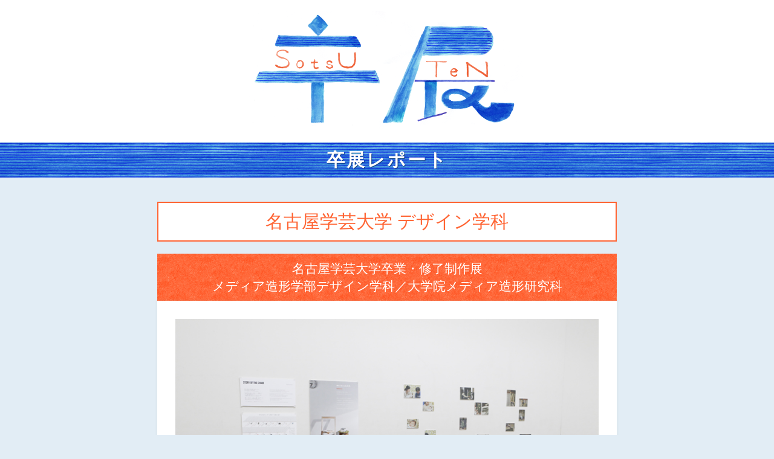

--- FILE ---
content_type: text/html; charset=UTF-8
request_url: https://sotsuten.japandesign.ne.jp/sotsuten-report/nuas-design-2017-17/
body_size: 6212
content:



<!DOCTYPE HTML>
<html lang="ja">
<head>
<meta charset="UTF-8">
<meta name="viewport" content="width=device-width, initial-scale=1.0, minimum-scale=1.0" />
<link rel="shortcut icon" href="https://sotsuten.japandesign.ne.jp/wp/wp-content/themes/sotsuten/img/common/favicon.ico" />
<link rel="apple-touch-icon" href="https://sotsuten.japandesign.ne.jp/wp/wp-content/themes/sotsuten/img/common/icon.jpg" />
<link rel="stylesheet" href="https://sotsuten.japandesign.ne.jp/wp/wp-content/themes/sotsuten/style.css" />
<meta name='robots' content='index, follow, max-image-preview:large, max-snippet:-1, max-video-preview:-1' />

	<!-- This site is optimized with the Yoast SEO plugin v22.7 - https://yoast.com/wordpress/plugins/seo/ -->
	<title>story of the CHAIR - 卒展</title>
	<link rel="canonical" href="https://sotsuten.japandesign.ne.jp/sotsuten-report/nuas-design-2017-17/" />
	<meta property="og:locale" content="ja_JP" />
	<meta property="og:type" content="article" />
	<meta property="og:title" content="story of the CHAIR - 卒展" />
	<meta property="og:description" content="愛着って、何なのでしょうか。人とモノとの間にあるエピソードや記憶、物語をイスにデザインしてみました。" />
	<meta property="og:url" content="https://sotsuten.japandesign.ne.jp/sotsuten-report/nuas-design-2017-17/" />
	<meta property="og:site_name" content="卒展" />
	<meta property="article:modified_time" content="2017-03-10T07:02:58+00:00" />
	<meta name="twitter:card" content="summary_large_image" />
	<script type="application/ld+json" class="yoast-schema-graph">{"@context":"https://schema.org","@graph":[{"@type":"WebPage","@id":"https://sotsuten.japandesign.ne.jp/sotsuten-report/nuas-design-2017-17/","url":"https://sotsuten.japandesign.ne.jp/sotsuten-report/nuas-design-2017-17/","name":"story of the CHAIR - 卒展","isPartOf":{"@id":"https://sotsuten.japandesign.ne.jp/#website"},"datePublished":"2017-02-21T02:02:09+00:00","dateModified":"2017-03-10T07:02:58+00:00","breadcrumb":{"@id":"https://sotsuten.japandesign.ne.jp/sotsuten-report/nuas-design-2017-17/#breadcrumb"},"inLanguage":"ja","potentialAction":[{"@type":"ReadAction","target":["https://sotsuten.japandesign.ne.jp/sotsuten-report/nuas-design-2017-17/"]}]},{"@type":"BreadcrumbList","@id":"https://sotsuten.japandesign.ne.jp/sotsuten-report/nuas-design-2017-17/#breadcrumb","itemListElement":[{"@type":"ListItem","position":1,"name":"ホーム","item":"https://sotsuten.japandesign.ne.jp/"},{"@type":"ListItem","position":2,"name":"卒展レポート作品","item":"https://sotsuten.japandesign.ne.jp/sotsuten-report/"},{"@type":"ListItem","position":3,"name":"story of the CHAIR"}]},{"@type":"WebSite","@id":"https://sotsuten.japandesign.ne.jp/#website","url":"https://sotsuten.japandesign.ne.jp/","name":"卒展","description":"デザイン・アートを学ぶ学生の卒業制作展","potentialAction":[{"@type":"SearchAction","target":{"@type":"EntryPoint","urlTemplate":"https://sotsuten.japandesign.ne.jp/?s={search_term_string}"},"query-input":"required name=search_term_string"}],"inLanguage":"ja"}]}</script>
	<!-- / Yoast SEO plugin. -->


<link rel='stylesheet' id='wp-block-library-css' href='https://sotsuten.japandesign.ne.jp/wp/wp-includes/css/dist/block-library/style.min.css?ver=6.5.3' type='text/css' media='all' />
<style id='classic-theme-styles-inline-css' type='text/css'>
/*! This file is auto-generated */
.wp-block-button__link{color:#fff;background-color:#32373c;border-radius:9999px;box-shadow:none;text-decoration:none;padding:calc(.667em + 2px) calc(1.333em + 2px);font-size:1.125em}.wp-block-file__button{background:#32373c;color:#fff;text-decoration:none}
</style>
<style id='global-styles-inline-css' type='text/css'>
body{--wp--preset--color--black: #000000;--wp--preset--color--cyan-bluish-gray: #abb8c3;--wp--preset--color--white: #ffffff;--wp--preset--color--pale-pink: #f78da7;--wp--preset--color--vivid-red: #cf2e2e;--wp--preset--color--luminous-vivid-orange: #ff6900;--wp--preset--color--luminous-vivid-amber: #fcb900;--wp--preset--color--light-green-cyan: #7bdcb5;--wp--preset--color--vivid-green-cyan: #00d084;--wp--preset--color--pale-cyan-blue: #8ed1fc;--wp--preset--color--vivid-cyan-blue: #0693e3;--wp--preset--color--vivid-purple: #9b51e0;--wp--preset--gradient--vivid-cyan-blue-to-vivid-purple: linear-gradient(135deg,rgba(6,147,227,1) 0%,rgb(155,81,224) 100%);--wp--preset--gradient--light-green-cyan-to-vivid-green-cyan: linear-gradient(135deg,rgb(122,220,180) 0%,rgb(0,208,130) 100%);--wp--preset--gradient--luminous-vivid-amber-to-luminous-vivid-orange: linear-gradient(135deg,rgba(252,185,0,1) 0%,rgba(255,105,0,1) 100%);--wp--preset--gradient--luminous-vivid-orange-to-vivid-red: linear-gradient(135deg,rgba(255,105,0,1) 0%,rgb(207,46,46) 100%);--wp--preset--gradient--very-light-gray-to-cyan-bluish-gray: linear-gradient(135deg,rgb(238,238,238) 0%,rgb(169,184,195) 100%);--wp--preset--gradient--cool-to-warm-spectrum: linear-gradient(135deg,rgb(74,234,220) 0%,rgb(151,120,209) 20%,rgb(207,42,186) 40%,rgb(238,44,130) 60%,rgb(251,105,98) 80%,rgb(254,248,76) 100%);--wp--preset--gradient--blush-light-purple: linear-gradient(135deg,rgb(255,206,236) 0%,rgb(152,150,240) 100%);--wp--preset--gradient--blush-bordeaux: linear-gradient(135deg,rgb(254,205,165) 0%,rgb(254,45,45) 50%,rgb(107,0,62) 100%);--wp--preset--gradient--luminous-dusk: linear-gradient(135deg,rgb(255,203,112) 0%,rgb(199,81,192) 50%,rgb(65,88,208) 100%);--wp--preset--gradient--pale-ocean: linear-gradient(135deg,rgb(255,245,203) 0%,rgb(182,227,212) 50%,rgb(51,167,181) 100%);--wp--preset--gradient--electric-grass: linear-gradient(135deg,rgb(202,248,128) 0%,rgb(113,206,126) 100%);--wp--preset--gradient--midnight: linear-gradient(135deg,rgb(2,3,129) 0%,rgb(40,116,252) 100%);--wp--preset--font-size--small: 13px;--wp--preset--font-size--medium: 20px;--wp--preset--font-size--large: 36px;--wp--preset--font-size--x-large: 42px;--wp--preset--spacing--20: 0.44rem;--wp--preset--spacing--30: 0.67rem;--wp--preset--spacing--40: 1rem;--wp--preset--spacing--50: 1.5rem;--wp--preset--spacing--60: 2.25rem;--wp--preset--spacing--70: 3.38rem;--wp--preset--spacing--80: 5.06rem;--wp--preset--shadow--natural: 6px 6px 9px rgba(0, 0, 0, 0.2);--wp--preset--shadow--deep: 12px 12px 50px rgba(0, 0, 0, 0.4);--wp--preset--shadow--sharp: 6px 6px 0px rgba(0, 0, 0, 0.2);--wp--preset--shadow--outlined: 6px 6px 0px -3px rgba(255, 255, 255, 1), 6px 6px rgba(0, 0, 0, 1);--wp--preset--shadow--crisp: 6px 6px 0px rgba(0, 0, 0, 1);}:where(.is-layout-flex){gap: 0.5em;}:where(.is-layout-grid){gap: 0.5em;}body .is-layout-flex{display: flex;}body .is-layout-flex{flex-wrap: wrap;align-items: center;}body .is-layout-flex > *{margin: 0;}body .is-layout-grid{display: grid;}body .is-layout-grid > *{margin: 0;}:where(.wp-block-columns.is-layout-flex){gap: 2em;}:where(.wp-block-columns.is-layout-grid){gap: 2em;}:where(.wp-block-post-template.is-layout-flex){gap: 1.25em;}:where(.wp-block-post-template.is-layout-grid){gap: 1.25em;}.has-black-color{color: var(--wp--preset--color--black) !important;}.has-cyan-bluish-gray-color{color: var(--wp--preset--color--cyan-bluish-gray) !important;}.has-white-color{color: var(--wp--preset--color--white) !important;}.has-pale-pink-color{color: var(--wp--preset--color--pale-pink) !important;}.has-vivid-red-color{color: var(--wp--preset--color--vivid-red) !important;}.has-luminous-vivid-orange-color{color: var(--wp--preset--color--luminous-vivid-orange) !important;}.has-luminous-vivid-amber-color{color: var(--wp--preset--color--luminous-vivid-amber) !important;}.has-light-green-cyan-color{color: var(--wp--preset--color--light-green-cyan) !important;}.has-vivid-green-cyan-color{color: var(--wp--preset--color--vivid-green-cyan) !important;}.has-pale-cyan-blue-color{color: var(--wp--preset--color--pale-cyan-blue) !important;}.has-vivid-cyan-blue-color{color: var(--wp--preset--color--vivid-cyan-blue) !important;}.has-vivid-purple-color{color: var(--wp--preset--color--vivid-purple) !important;}.has-black-background-color{background-color: var(--wp--preset--color--black) !important;}.has-cyan-bluish-gray-background-color{background-color: var(--wp--preset--color--cyan-bluish-gray) !important;}.has-white-background-color{background-color: var(--wp--preset--color--white) !important;}.has-pale-pink-background-color{background-color: var(--wp--preset--color--pale-pink) !important;}.has-vivid-red-background-color{background-color: var(--wp--preset--color--vivid-red) !important;}.has-luminous-vivid-orange-background-color{background-color: var(--wp--preset--color--luminous-vivid-orange) !important;}.has-luminous-vivid-amber-background-color{background-color: var(--wp--preset--color--luminous-vivid-amber) !important;}.has-light-green-cyan-background-color{background-color: var(--wp--preset--color--light-green-cyan) !important;}.has-vivid-green-cyan-background-color{background-color: var(--wp--preset--color--vivid-green-cyan) !important;}.has-pale-cyan-blue-background-color{background-color: var(--wp--preset--color--pale-cyan-blue) !important;}.has-vivid-cyan-blue-background-color{background-color: var(--wp--preset--color--vivid-cyan-blue) !important;}.has-vivid-purple-background-color{background-color: var(--wp--preset--color--vivid-purple) !important;}.has-black-border-color{border-color: var(--wp--preset--color--black) !important;}.has-cyan-bluish-gray-border-color{border-color: var(--wp--preset--color--cyan-bluish-gray) !important;}.has-white-border-color{border-color: var(--wp--preset--color--white) !important;}.has-pale-pink-border-color{border-color: var(--wp--preset--color--pale-pink) !important;}.has-vivid-red-border-color{border-color: var(--wp--preset--color--vivid-red) !important;}.has-luminous-vivid-orange-border-color{border-color: var(--wp--preset--color--luminous-vivid-orange) !important;}.has-luminous-vivid-amber-border-color{border-color: var(--wp--preset--color--luminous-vivid-amber) !important;}.has-light-green-cyan-border-color{border-color: var(--wp--preset--color--light-green-cyan) !important;}.has-vivid-green-cyan-border-color{border-color: var(--wp--preset--color--vivid-green-cyan) !important;}.has-pale-cyan-blue-border-color{border-color: var(--wp--preset--color--pale-cyan-blue) !important;}.has-vivid-cyan-blue-border-color{border-color: var(--wp--preset--color--vivid-cyan-blue) !important;}.has-vivid-purple-border-color{border-color: var(--wp--preset--color--vivid-purple) !important;}.has-vivid-cyan-blue-to-vivid-purple-gradient-background{background: var(--wp--preset--gradient--vivid-cyan-blue-to-vivid-purple) !important;}.has-light-green-cyan-to-vivid-green-cyan-gradient-background{background: var(--wp--preset--gradient--light-green-cyan-to-vivid-green-cyan) !important;}.has-luminous-vivid-amber-to-luminous-vivid-orange-gradient-background{background: var(--wp--preset--gradient--luminous-vivid-amber-to-luminous-vivid-orange) !important;}.has-luminous-vivid-orange-to-vivid-red-gradient-background{background: var(--wp--preset--gradient--luminous-vivid-orange-to-vivid-red) !important;}.has-very-light-gray-to-cyan-bluish-gray-gradient-background{background: var(--wp--preset--gradient--very-light-gray-to-cyan-bluish-gray) !important;}.has-cool-to-warm-spectrum-gradient-background{background: var(--wp--preset--gradient--cool-to-warm-spectrum) !important;}.has-blush-light-purple-gradient-background{background: var(--wp--preset--gradient--blush-light-purple) !important;}.has-blush-bordeaux-gradient-background{background: var(--wp--preset--gradient--blush-bordeaux) !important;}.has-luminous-dusk-gradient-background{background: var(--wp--preset--gradient--luminous-dusk) !important;}.has-pale-ocean-gradient-background{background: var(--wp--preset--gradient--pale-ocean) !important;}.has-electric-grass-gradient-background{background: var(--wp--preset--gradient--electric-grass) !important;}.has-midnight-gradient-background{background: var(--wp--preset--gradient--midnight) !important;}.has-small-font-size{font-size: var(--wp--preset--font-size--small) !important;}.has-medium-font-size{font-size: var(--wp--preset--font-size--medium) !important;}.has-large-font-size{font-size: var(--wp--preset--font-size--large) !important;}.has-x-large-font-size{font-size: var(--wp--preset--font-size--x-large) !important;}
.wp-block-navigation a:where(:not(.wp-element-button)){color: inherit;}
:where(.wp-block-post-template.is-layout-flex){gap: 1.25em;}:where(.wp-block-post-template.is-layout-grid){gap: 1.25em;}
:where(.wp-block-columns.is-layout-flex){gap: 2em;}:where(.wp-block-columns.is-layout-grid){gap: 2em;}
.wp-block-pullquote{font-size: 1.5em;line-height: 1.6;}
</style>
<link rel="alternate" type="application/json+oembed" href="https://sotsuten.japandesign.ne.jp/wp-json/oembed/1.0/embed?url=https%3A%2F%2Fsotsuten.japandesign.ne.jp%2Fsotsuten-report%2Fnuas-design-2017-17%2F" />
<link rel="alternate" type="text/xml+oembed" href="https://sotsuten.japandesign.ne.jp/wp-json/oembed/1.0/embed?url=https%3A%2F%2Fsotsuten.japandesign.ne.jp%2Fsotsuten-report%2Fnuas-design-2017-17%2F&#038;format=xml" />


<!-- Google Tag Manager -->
<script>(function(w,d,s,l,i){w[l]=w[l]||[];w[l].push({'gtm.start':
new Date().getTime(),event:'gtm.js'});var f=d.getElementsByTagName(s)[0],
j=d.createElement(s),dl=l!='dataLayer'?'&l='+l:'';j.async=true;j.src=
'https://www.googletagmanager.com/gtm.js?id='+i+dl;f.parentNode.insertBefore(j,f);
})(window,document,'script','dataLayer','GTM-MZJGC9N');</script>
<!-- End Google Tag Manager -->
</head>
<body class="global-sotsuten">

<!-- Google Tag Manager (noscript) -->
<noscript><iframe src="https://www.googletagmanager.com/ns.html?id=GTM-MZJGC9N"
height="0" width="0" style="display:none;visibility:hidden"></iframe></noscript>
<!-- End Google Tag Manager (noscript) -->

    <div id="header">
        <div class="logo-sotsuten">
    		<div class="relative">
    			<h1><a href="/"><img src="https://sotsuten.japandesign.ne.jp/wp/wp-content/themes/sotsuten/img/common/logo.png" alt="卒展" width="960" height="432" /></a></h1>
    		</div>
    	</div>
    </div>

	<div class="underlayer">
		<h2 class="head"><div class="wrap">卒展レポート</div></h2>
		<div class="wrap">
			<div class="wrap-inner">
				
					
						
						

						<div class="container">
							<div class="single">
								<article>
									<h1 class="page-title">名古屋学芸大学 デザイン学科</h1>

																		<h2 class="page-subtitle">名古屋学芸大学卒業・修了制作展<br />メディア造形学部デザイン学科／大学院メディア造形研究科</h2>
																		
									<div class="single-inner bs">
										<div class="text">

											
												
													
														<div class="bxslider-wrap">
															<ul class="bxslider">

																
																	<li class="slick-slide"><img src="https://sotsuten.japandesign.ne.jp/wp/wp-content/uploads/2017/02/17-1-2.jpg" alt="story of the CHAIR" width="720" height="480" /></li>

																
																	<li class="slick-slide"><img src="https://sotsuten.japandesign.ne.jp/wp/wp-content/uploads/2017/02/17-2-2.jpg" alt="story of the CHAIR" width="720" height="442" /></li>

																
																	<li class="slick-slide"><img src="https://sotsuten.japandesign.ne.jp/wp/wp-content/uploads/2017/02/17-3-2.jpg" alt="story of the CHAIR" width="720" height="480" /></li>

																
															</ul>
														</div>

													
												
											

											<h2>story of the CHAIR</h2>
											<dl class="mt30 clearfix">
												<dt>鈴木 領馬</dt>
												<dd>メディア造形学部デザイン学科／スペース・プロダクトデザインコース</dd>
											</dl>
											<div class="mt30"><p>愛着って、何なのでしょうか。人とモノとの間にあるエピソードや記憶、物語をイスにデザインしてみました。</p>
</div>
										</div>
									</div>
								</article>

								<div class="mt20 prevnext flex">
									<div class="prev">

																					<a href="https://sotsuten.japandesign.ne.jp/sotsuten-report/nuas-design-2017-16/">&laquo; 前の作品</a>
										
									</div>


																		<div class="gototop"><a href="https://sotsuten.japandesign.ne.jp/sotsuten/nuas-design-2017/">学校トップ</a></div>
																		

									<div class="next">

																					<a href="https://sotsuten.japandesign.ne.jp/sotsuten-report/nuas-design-2017-18/">次の作品 &raquo;</a>
										
									</div>
								</div>

								<h3 class="mt40">作品一覧</h3>
								<div class="menu">
									<ul class="flex flex-wrap">
										
										<li>
											<a href="https://sotsuten.japandesign.ne.jp/sotsuten-report/nuas-design-2017-1/">
												<div class="inner">
																										<div class="pic"><img src="https://sotsuten.japandesign.ne.jp/wp/wp-content/uploads/2017/02/01-1-3-300x155.jpg" alt="憧れの彼女は" width="300" height="155" /></div>
													
													<h4>憧れの彼女は</h4>
													<p class="mt10">田口 ひかり</p>
													<p class="mt5 major">メディア造形学部デザイン学科／ビジュアルコミュニケーションデザインコース</p>
												</div>
											</a>
										</li>

										
										<li>
											<a href="https://sotsuten.japandesign.ne.jp/sotsuten-report/nuas-design-2017-2/">
												<div class="inner">
																										<div class="pic"><img src="https://sotsuten.japandesign.ne.jp/wp/wp-content/uploads/2017/02/02-1-1-300x171.jpg" alt="moltrph" width="300" height="171" /></div>
													
													<h4>moltrph</h4>
													<p class="mt10">岩谷 祥平</p>
													<p class="mt5 major">メディア造形学部デザイン学科／ビジュアルコミュニケーションデザインコース</p>
												</div>
											</a>
										</li>

										
										<li>
											<a href="https://sotsuten.japandesign.ne.jp/sotsuten-report/nuas-design-2017-3/">
												<div class="inner">
																										<div class="pic"><img src="https://sotsuten.japandesign.ne.jp/wp/wp-content/uploads/2017/02/03-1-2-300x169.jpg" alt="夢見がち標本" width="300" height="169" /></div>
													
													<h4>夢見がち標本</h4>
													<p class="mt10">牧 桃子</p>
													<p class="mt5 major">メディア造形学部デザイン学科／ビジュアルコミュニケーションデザインコース</p>
												</div>
											</a>
										</li>

										
										<li>
											<a href="https://sotsuten.japandesign.ne.jp/sotsuten-report/nuas-design-2017-4/">
												<div class="inner">
																										<div class="pic"><img src="https://sotsuten.japandesign.ne.jp/wp/wp-content/uploads/2017/02/04-1-2-300x209.jpg" alt="CARMEN" width="300" height="209" /></div>
													
													<h4>CARMEN</h4>
													<p class="mt10">本島 華呼</p>
													<p class="mt5 major">メディア造形学部デザイン学科／ビジュアルコミュニケーションデザインコース</p>
												</div>
											</a>
										</li>

										
										<li>
											<a href="https://sotsuten.japandesign.ne.jp/sotsuten-report/nuas-design-2017-5/">
												<div class="inner">
																										<div class="pic"><img src="https://sotsuten.japandesign.ne.jp/wp/wp-content/uploads/2017/02/05-1-3-300x229.jpg" alt="言葉に潜む恋心" width="300" height="229" /></div>
													
													<h4>言葉に潜む恋心</h4>
													<p class="mt10">早川 里紗</p>
													<p class="mt5 major">メディア造形学部デザイン学科／ビジュアルコミュニケーションデザインコース</p>
												</div>
											</a>
										</li>

										
										<li>
											<a href="https://sotsuten.japandesign.ne.jp/sotsuten-report/nuas-design-2017-6/">
												<div class="inner">
																										<div class="pic"><img src="https://sotsuten.japandesign.ne.jp/wp/wp-content/uploads/2017/02/06-1-2-300x200.jpg" alt="あいうえおオノマトペ" width="300" height="200" /></div>
													
													<h4>あいうえおオノマトペ</h4>
													<p class="mt10">中野 恵子</p>
													<p class="mt5 major">メディア造形学部デザイン学科／ビジュアルコミュニケーションデザインコース</p>
												</div>
											</a>
										</li>

										
										<li>
											<a href="https://sotsuten.japandesign.ne.jp/sotsuten-report/nuas-design-2017-7/">
												<div class="inner">
																										<div class="pic"><img src="https://sotsuten.japandesign.ne.jp/wp/wp-content/uploads/2017/02/07-1-1-300x179.jpg" alt="シゴジテン" width="300" height="179" /></div>
													
													<h4>シゴジテン</h4>
													<p class="mt10">鬼頭 美晴</p>
													<p class="mt5 major">メディア造形学部デザイン学科／ビジュアルコミュニケーションデザインコース</p>
												</div>
											</a>
										</li>

										
										<li>
											<a href="https://sotsuten.japandesign.ne.jp/sotsuten-report/nuas-design-2017-8/">
												<div class="inner">
																										<div class="pic"><img src="https://sotsuten.japandesign.ne.jp/wp/wp-content/uploads/2017/02/08-1-1-300x152.jpg" alt="モノポート" width="300" height="152" /></div>
													
													<h4>モノポート</h4>
													<p class="mt10">山室 加純</p>
													<p class="mt5 major">メディア造形学部デザイン学科／ビジュアルコミュニケーションデザインコース</p>
												</div>
											</a>
										</li>

										
										<li>
											<a href="https://sotsuten.japandesign.ne.jp/sotsuten-report/nuas-design-2017-9/">
												<div class="inner">
																										<div class="pic"><img src="https://sotsuten.japandesign.ne.jp/wp/wp-content/uploads/2017/02/09-1-3-300x168.jpg" alt="見える変化 見えない変化" width="300" height="168" /></div>
													
													<h4>見える変化 見えない変化</h4>
													<p class="mt10">前田 瞳</p>
													<p class="mt5 major">メディア造形学部デザイン学科／ビジュアルコミュニケーションデザインコース</p>
												</div>
											</a>
										</li>

										
										<li>
											<a href="https://sotsuten.japandesign.ne.jp/sotsuten-report/nuas-design-2017-10/">
												<div class="inner">
																										<div class="pic"><img src="https://sotsuten.japandesign.ne.jp/wp/wp-content/uploads/2017/02/10-1-2-300x203.jpg" alt="ザ・オリンピック" width="300" height="203" /></div>
													
													<h4>ザ・オリンピック</h4>
													<p class="mt10">加賀 杏奈</p>
													<p class="mt5 major">メディア造形学部デザイン学科／ビジュアルコミュニケーションデザインコース</p>
												</div>
											</a>
										</li>

										
										<li>
											<a href="https://sotsuten.japandesign.ne.jp/sotsuten-report/nuas-design-2017-11/">
												<div class="inner">
																										<div class="pic"><img src="https://sotsuten.japandesign.ne.jp/wp/wp-content/uploads/2017/02/11-1-4-300x192.jpg" alt="Font Project 1559" width="300" height="192" /></div>
													
													<h4>Font Project 1559</h4>
													<p class="mt10">綿貫 佳祐</p>
													<p class="mt5 major">メディア造形学部デザイン学科／ビジュアルコミュニケーションデザインコース</p>
												</div>
											</a>
										</li>

										
										<li>
											<a href="https://sotsuten.japandesign.ne.jp/sotsuten-report/nuas-design-2017-12/">
												<div class="inner">
																										<div class="pic"><img src="https://sotsuten.japandesign.ne.jp/wp/wp-content/uploads/2017/02/12-1-2-300x200.jpg" alt="100 funny ideas" width="300" height="200" /></div>
													
													<h4>100 funny ideas</h4>
													<p class="mt10">野末 佑希</p>
													<p class="mt5 major">メディア造形学部デザイン学科／ビジュアルコミュニケーションデザインコース</p>
												</div>
											</a>
										</li>

										
										<li>
											<a href="https://sotsuten.japandesign.ne.jp/sotsuten-report/nuas-design-2017-13/">
												<div class="inner">
																										<div class="pic"><img src="https://sotsuten.japandesign.ne.jp/wp/wp-content/uploads/2017/02/13-1-1-300x218.jpg" alt="古今" width="300" height="218" /></div>
													
													<h4>古今</h4>
													<p class="mt10">細江 真生美</p>
													<p class="mt5 major">メディア造形学部デザイン学科／スペース・プロダクトデザインコース</p>
												</div>
											</a>
										</li>

										
										<li>
											<a href="https://sotsuten.japandesign.ne.jp/sotsuten-report/nuas-design-2017-14/">
												<div class="inner">
																										<div class="pic"><img src="https://sotsuten.japandesign.ne.jp/wp/wp-content/uploads/2017/02/14-1-2-300x200.jpg" alt="Green Shelf" width="300" height="200" /></div>
													
													<h4>Green Shelf</h4>
													<p class="mt10">下里 真以</p>
													<p class="mt5 major">メディア造形学部デザイン学科／スペース・プロダクトデザインコース</p>
												</div>
											</a>
										</li>

										
										<li>
											<a href="https://sotsuten.japandesign.ne.jp/sotsuten-report/nuas-design-2017-15/">
												<div class="inner">
																										<div class="pic"><img src="https://sotsuten.japandesign.ne.jp/wp/wp-content/uploads/2017/02/15-1-1-300x188.jpg" alt="ナゴヤのハレの日" width="300" height="188" /></div>
													
													<h4>ナゴヤのハレの日</h4>
													<p class="mt10">伊藤 未紗</p>
													<p class="mt5 major">メディア造形学部デザイン学科／スペース・プロダクトデザインコース</p>
												</div>
											</a>
										</li>

										
										<li>
											<a href="https://sotsuten.japandesign.ne.jp/sotsuten-report/nuas-design-2017-16/">
												<div class="inner">
																										<div class="pic"><img src="https://sotsuten.japandesign.ne.jp/wp/wp-content/uploads/2017/02/16-1-1-300x200.jpg" alt="Float" width="300" height="200" /></div>
													
													<h4>Float</h4>
													<p class="mt10">稲熊 良太</p>
													<p class="mt5 major">メディア造形学部デザイン学科／スペース・プロダクトデザインコース</p>
												</div>
											</a>
										</li>

										
										<li>
											<a href="https://sotsuten.japandesign.ne.jp/sotsuten-report/nuas-design-2017-17/">
												<div class="inner">
																										<div class="pic"><img src="https://sotsuten.japandesign.ne.jp/wp/wp-content/uploads/2017/02/17-1-2-300x200.jpg" alt="story of the CHAIR" width="300" height="200" /></div>
													
													<h4>story of the CHAIR</h4>
													<p class="mt10">鈴木 領馬</p>
													<p class="mt5 major">メディア造形学部デザイン学科／スペース・プロダクトデザインコース</p>
												</div>
											</a>
										</li>

										
										<li>
											<a href="https://sotsuten.japandesign.ne.jp/sotsuten-report/nuas-design-2017-18/">
												<div class="inner">
																										<div class="pic"><img src="https://sotsuten.japandesign.ne.jp/wp/wp-content/uploads/2017/02/18-1-1-300x208.jpg" alt="FIWENT" width="300" height="208" /></div>
													
													<h4>FIWENT</h4>
													<p class="mt10">木村 太日照</p>
													<p class="mt5 major">メディア造形学部デザイン学科／スペース・プロダクトデザインコース</p>
												</div>
											</a>
										</li>

										
										<li>
											<a href="https://sotsuten.japandesign.ne.jp/sotsuten-report/nuas-design-2017-19/">
												<div class="inner">
																										<div class="pic"><img src="https://sotsuten.japandesign.ne.jp/wp/wp-content/uploads/2017/02/19-1-2-300x226.jpg" alt="addigraph" width="300" height="226" /></div>
													
													<h4>addigraph</h4>
													<p class="mt10">杉田 真由</p>
													<p class="mt5 major">メディア造形学部デザイン学科／スペース・プロダクトデザインコース</p>
												</div>
											</a>
										</li>

										
										<li>
											<a href="https://sotsuten.japandesign.ne.jp/sotsuten-report/nuas-design-2017-20/">
												<div class="inner">
																										<div class="pic"><img src="https://sotsuten.japandesign.ne.jp/wp/wp-content/uploads/2017/02/20-1-2-300x199.jpg" alt="nue" width="300" height="199" /></div>
													
													<h4>nue</h4>
													<p class="mt10">猪又 康平</p>
													<p class="mt5 major">メディア造形学部デザイン学科／スペース・プロダクトデザインコース</p>
												</div>
											</a>
										</li>

																			</ul>
								</div>
							</div>

						</div>

					
				
			</div>
		</div>
	</div>


	<footer class="bs">
		<div class="nav">
			<ul>
				<li><a href="https://www.jdn-inc.co.jp">運営会社</a></li>
				<li><a href="/about">卒展とは</a></li>
				<li><a href="https://www.jdn-inc.co.jp/rule.html">利用規約</a></li>
			</ul>
		</div>
		<div id="media">
			<div class="wrap">
				<dl>
					<dt>運営メディア</dt>
					<dd>
						<ul class="flex">
							<li><a href="https://www.japandesign.ne.jp/"><img src="https://sotsuten.japandesign.ne.jp/wp/wp-content/themes/sotsuten/img/common/logo_jdn.png" alt="デザイン情報サイト[JDN]" width="175" height="120" /></a></li>
                            <li><a href="https://skhole.japandesign.ne.jp/"><img src="https://sotsuten.japandesign.ne.jp/wp/wp-content/themes/sotsuten/img/common/logo_skhole.png" alt="SKHOLE by JDN" width="333" height="120" /></a></li>
                            <li><a href="https://compe.japandesign.ne.jp/"><img src="https://sotsuten.japandesign.ne.jp/wp/wp-content/themes/sotsuten/img/common/logo_compe.png" alt="コンテスト情報サイト[登竜門]" width="320" height="120" /></a></li>
							<li><a href="https://jobs.japandesign.ne.jp/"><img src="https://sotsuten.japandesign.ne.jp/wp/wp-content/themes/sotsuten/img/common/logo_jobs.png" alt="求人情報サイト[デザインのお仕事]" width="523" height="120" /></a></li>
						</ul>
					</dd>
				</dl>
			</div>
		</div>
		<div class="copyright">&copy; 1997-2026 <a href="https://www.jdn-inc.co.jp/">JDN Inc.</a></div>
		<div class="page-top"><a href="#top"><i class="fa fa-angle-up"></i></a></div>
	</footer>

<script src="https://sotsuten.japandesign.ne.jp/wp/wp-content/themes/sotsuten/js/bundle.js"></script>
</body>
</html>
